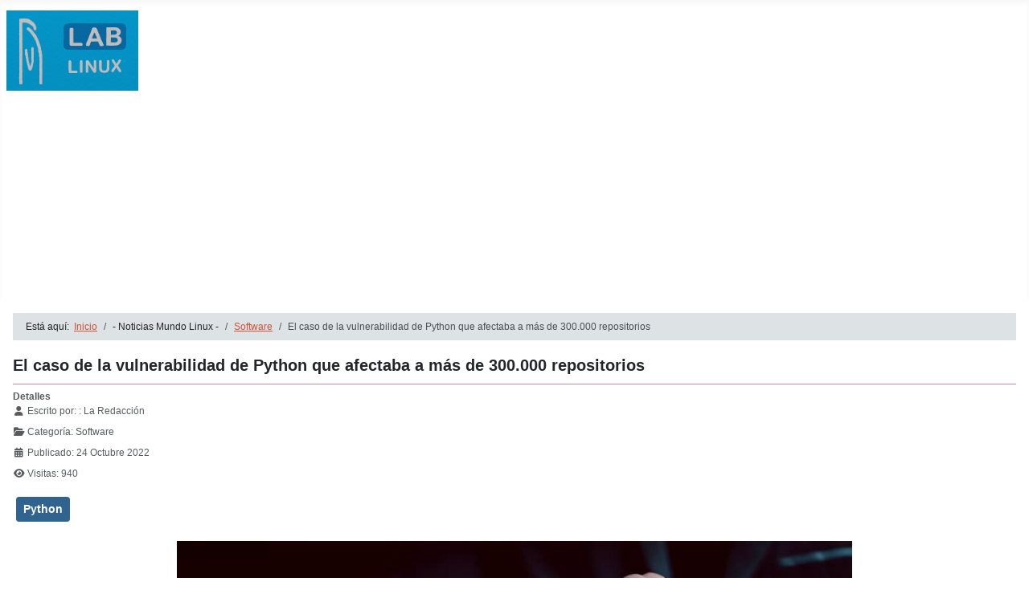

--- FILE ---
content_type: text/html; charset=utf-8
request_url: https://laboratoriolinux.es/index.php/-noticias-mundo-linux-/software/33125-el-caso-de-la-vulnerabilidad-de-python-que-afectaba-a-mas-de-300-000-repositorios.html
body_size: 11701
content:
<!DOCTYPE html>
<html lang="es-es" dir="ltr">

<head>
    <meta charset="utf-8">
	<meta name="rights" content="Todos los derechos reservados. Solicitar permiso por mediacion del formulario de contacto.">
	<meta name="author" content=": La Redacción">
	<meta name="viewport" content="width=device-width, initial-scale=1">
	<meta name="description" content="Laboratorio Linux! - Linux para todos.">
	<meta name="generator" content="Joomla! - Open Source Content Management">
	<title>El caso de la vulnerabilidad de Python que afectaba a más de 300.000 repositorios</title>
	<link href="/media/system/images/joomla-favicon.svg" rel="icon" type="image/svg+xml">
	<link href="/media/system/images/favicon.ico" rel="alternate icon" type="image/vnd.microsoft.icon">
	<link href="/media/system/images/joomla-favicon-pinned.svg" rel="mask-icon" color="#000">
	<link href="https://laboratoriolinux.es/index.php/component/search/?view=article&amp;layout=blog&amp;id=33125&amp;format=opensearch&amp;Itemid=89&amp;catid=27" rel="search" title="Search Laboratorio Linux" type="application/opensearchdescription+xml">

    <link href="/media/system/css/joomla-fontawesome.min.css?f71b61" rel="lazy-stylesheet"><noscript><link href="/media/system/css/joomla-fontawesome.min.css?f71b61" rel="stylesheet"></noscript>
	<link href="/media/templates/site/cassiopeia/css/template.min.css?f71b61" rel="stylesheet">
	<link href="/media/templates/site/cassiopeia/css/global/colors_standard.min.css?f71b61" rel="stylesheet">
	<link href="/media/templates/site/cassiopeia/css/vendor/joomla-custom-elements/joomla-alert.min.css?0.4.1" rel="stylesheet">
	<link href="/media/templates/site/cassiopeia/css/user.css?f71b61" rel="stylesheet">
	<link href="/media/plg_system_jcemediabox/css/jcemediabox.min.css?7d30aa8b30a57b85d658fcd54426884a" rel="stylesheet">
	<link href="/plugins/system/mediabox_ck/assets/mediaboxck.css?ver=2.6.0" rel="stylesheet">
	<style>:root {
		--hue: 214;
		--template-bg-light: #f0f4fb;
		--template-text-dark: #495057;
		--template-text-light: #ffffff;
		--template-link-color: var(--link-color);
		--template-special-color: #001B4C;
		
	}</style>
	<style>
			#mbCenter, #mbToolbar {
	background-color: #d6d6d6;
	-webkit-border-radius: 10px;
	-khtml-border-radius: 10px;
	-moz-border-radius: 10px;
	border-radius: 10px;
	-webkit-box-shadow: 0px 5px 20px rgba(0,0,0,0.50);
	-khtml-box-shadow: 0px 5px 20px rgba(0,0,0,0.50);
	-moz-box-shadow: 0px 5px 20px rgba(0,0,0,0.50);
	box-shadow: 0px 5px 20px rgba(0,0,0,0.50);
	/* For IE 8 */
	-ms-filter: "progid:DXImageTransform.Microsoft.Shadow(Strength=5, Direction=180, Color='#000000')";
	/* For IE 5.5 - 7 */
	filter: progid:DXImageTransform.Microsoft.Shadow(Strength=5, Direction=180, Color='#000000');
	}
	
	#mbOverlay {
		background-color: #000000;
		
	}
	
	#mbCenter.mbLoading {
		background-color: #d6d6d6;
	}
	
	#mbBottom {
		color: #fcf9f9;
	}
	
	#mbTitle, #mbPrevLink, #mbNextLink, #mbCloseLink, #mbPlayLink, #mbPauseLink, #mbZoomMinus, #mbZoomValue, #mbZoomPlus {
		color: #fcf9f9;
	}
		</style>

    <script src="/media/vendor/jquery/js/jquery.min.js?3.7.1"></script>
	<script src="/media/legacy/js/jquery-noconflict.min.js?504da4"></script>
	<script src="/media/mod_menu/js/menu.min.js?f71b61" type="module"></script>
	<script type="application/json" class="joomla-script-options new">{"joomla.jtext":{"MEDIABOXCK_SHARE":"Share","MEDIABOXCK_EMAIL":"Email","MEDIABOXCK_CLOSE":"=\"Close\"","MEDIABOXCK_NEXT":"Next","MEDIABOXCK_PREV":"Previous","MEDIABOXCK_DOWNLOAD":"Download","MEDIABOXCK_PLAY":"Play","MEDIABOXCK_PAUSE":"Pause","ERROR":"Error","MESSAGE":"Mensaje","NOTICE":"Notificación","WARNING":"Advertencia","JCLOSE":"Cerrar","JOK":"OK","JOPEN":"Abrir"},"system.paths":{"root":"","rootFull":"https:\/\/laboratoriolinux.es\/","base":"","baseFull":"https:\/\/laboratoriolinux.es\/"},"csrf.token":"ce337c242bbf84264b6231b626671bb0"}</script>
	<script src="/media/system/js/core.min.js?a3d8f8"></script>
	<script src="/media/templates/site/cassiopeia/js/template.min.js?f71b61" type="module"></script>
	<script src="/media/system/js/messages.min.js?9a4811" type="module"></script>
	<script src="/media/plg_system_jcemediabox/js/jcemediabox.min.js?7d30aa8b30a57b85d658fcd54426884a"></script>
	<script src="/plugins/system/mediabox_ck/assets/mediaboxck.min.js?ver=2.9.1"></script>
	<script type="application/ld+json">{"@context":"https://schema.org","@type":"BreadcrumbList","@id":"https://laboratoriolinux.es/#/schema/BreadcrumbList/17","itemListElement":[{"@type":"ListItem","position":1,"item":{"@id":"https://laboratoriolinux.es/index.php","name":"Inicio"}},{"@type":"ListItem","position":2,"item":{"@id":"https://laboratoriolinux.es/index.php/-noticias-mundo-linux-/software.html","name":"Software"}},{"@type":"ListItem","position":3,"item":{"name":"El caso de la vulnerabilidad de Python que afectaba a más de 300.000 repositorios"}}]}</script>
	<script>jQuery(document).ready(function(){WfMediabox.init({"base":"\/","theme":"squeeze","width":"","height":"","lightbox":0,"shadowbox":0,"icons":1,"overlay":1,"overlay_opacity":0,"overlay_color":"","transition_speed":500,"close":2,"labels":{"close":"Cerrar","next":"Siguiente","previous":"Anterior","cancel":"Cancelar","numbers":"{{numbers}}","numbers_count":"{{current}} de {{total}}","download":"PLG_SYSTEM_JCEMEDIABOX_LABEL_DOWNLOAD"},"swipe":true,"expand_on_click":true});});</script>
	<script>
						Mediabox.scanPage = function() {
							var links = jQuery('a').filter(function(i) {
								if ( jQuery(this).attr('rel') 
										&& jQuery(this).data('mediaboxck_done') != '1') {
									var patt = new RegExp(/^lightbox/i);
									return patt.test(jQuery(this).attr('rel'));
								}
							});
							if (! links.length) return false;

							new Mediaboxck(links, {
								overlayOpacity : 	0.7,
								resizeOpening : 	1,
								resizeDuration : 	240,
								initialWidth : 		320,
								initialHeight : 	180,
								fullWidth : 		'0',
								defaultWidth : 		'640',
								defaultHeight : 	'360',
								showCaption : 		1,
								showCounter : 		1,
								loop : 				0,
								isMobileEnable: 	1,
								// mobileDetection: 	'resolution',
								isMobile: 			false,
								mobileResolution: 	'640',
								attribType :		'rel',
								showToolbar :		'0',
								diapoTime :			'3000',
								diapoAutoplay :		'0',
								toolbarSize :		'normal',
								medialoop :		false,
								showZoom :		0,
								share :		0,
								download :		0,
								theme :		'defalut',
								counterText: '({x} of {y})',
							}, null, function(curlink, el) {
								var rel0 = curlink.rel.replace(/[[]|]/gi," ");
								var relsize = rel0.split(" ");
								return (curlink == el) || ((curlink.rel.length > 8) && el.rel.match(relsize[1]));
							});
						};
					jQuery(document).ready(function(){
						Mediabox.scanPage();
					});
</script>

</head>

<body class="site com_content wrapper-static view-article layout-blog no-task itemid-89 has-sidebar-right">
    <header class="header container-header full-width">

        
        
                    <div class="grid-child">
                <div class="navbar-brand">
                    <a class="brand-logo" href="/">
                        <img loading="eager" decoding="async" src="https://laboratoriolinux.es/images/banners/laboratoriolinux.png" alt="Laboratorio Linux" width="164" height="100">                    </a>
                                    </div>
            </div>
        
                    <div class="grid-child container-nav">
                                    <ul class="mod-menu mod-list nav ">
<li class="nav-item item-301 default"><a href="/index.php" title="Bienvenidos al &quot;Laboratorio Linux&quot;">- Inicio -</a></li><li class="nav-item item-27 active divider deeper parent"><span class="mod-menu__separator separator ">- Noticias Mundo Linux -</span>
<ul class="mod-menu__sub list-unstyled small"><li class="nav-item item-86"><a href="/index.php/-noticias-mundo-linux-/distribuciones.html" >Distribuciones</a></li><li class="nav-item item-87"><a href="/index.php/-noticias-mundo-linux-/escritorios.html" >Escritorios</a></li><li class="nav-item item-369"><a href="/index.php/-noticias-mundo-linux-/hardware.html" >Hardware</a></li><li class="nav-item item-370"><a href="/index.php/-noticias-mundo-linux-/internet.html" >Internet</a></li><li class="nav-item item-88"><a href="/index.php/-noticias-mundo-linux-/juegos.html" >Juegos</a></li><li class="nav-item item-368"><a href="/index.php/-noticias-mundo-linux-/revistas.html" >Revistas</a></li><li class="nav-item item-89 current active"><a href="/index.php/-noticias-mundo-linux-/software.html" aria-current="location">Software</a></li><li class="nav-item item-90"><a href="/index.php/-noticias-mundo-linux-/ultimas-noticias.html" >Últimas noticias</a></li><li class="nav-item item-2 divider deeper parent"><span class="mod-menu__separator separator ">- Aula Linuxera -</span>
<ul class="mod-menu__sub list-unstyled small"><li class="nav-item item-56"><a href="/index.php/-noticias-mundo-linux-/aula-linuxera/aula.html" >- Aula -</a></li><li class="nav-item item-34"><a href="/index.php/-noticias-mundo-linux-/aula-linuxera/descargas-linux.html" >Descargas CD/DVD de Linux</a></li><li class="nav-item item-55"><a href="/index.php/-noticias-mundo-linux-/aula-linuxera/guia-para-elegir-un-linux.html" >Guía para elegir un Linux</a></li><li class="nav-item item-60"><a href="/index.php/-noticias-mundo-linux-/aula-linuxera/instalar-ubuntu-en-windows.html" >Instalar Ubuntu en windows</a></li></ul></li></ul></li><li class="nav-item item-450"><a href="/index.php/-noticias-mundo-linux-/aula-linuxera/aula.html" >- Aula Linuxera -</a></li><li class="nav-item item-1679"><a href="/index.php/software-libre.html" >- Software Libre -</a></li><li class="nav-item item-48"><a href="/index.php/-enlaces-de-interes-.html" >- Enlaces de Interés -</a></li><li class="nav-item item-37"><a href="/index.php/contactar.html" >- Contactar -</a></li><li class="nav-item item-41 deeper parent"><a href="http://mikejr1.es/" target="_blank" rel="noopener noreferrer">- Nuestra Web Portal -</a><ul class="mod-menu__sub list-unstyled small"><li class="nav-item item-54 deeper parent"><a href="http://mikejr1.es/" target="_blank" rel="noopener noreferrer">Grupo Digital de Ayuda</a><ul class="mod-menu__sub list-unstyled small"><li class="nav-item item-59"><a href="http://mikejr1.es/" target="_blank" rel="noopener noreferrer"><img src="/images/banners/logo-mikejr1.png" alt=""><span class="image-title">Grupo Digital de Ayuda</span></a></li></ul></li></ul></li></ul>

                                            </div>
            </header>

    <div class="site-grid">
        
        
        
        
        <div class="grid-child container-component">
            <nav class="mod-breadcrumbs__wrapper" aria-label="Breadcrumbs">
    <ol class="mod-breadcrumbs breadcrumb px-3 py-2">
                    <li class="mod-breadcrumbs__here float-start">
                Está aquí: &#160;
            </li>
        
        <li class="mod-breadcrumbs__item breadcrumb-item"><a href="/index.php" class="pathway"><span>Inicio</span></a></li><li class="mod-breadcrumbs__item breadcrumb-item"><span>- Noticias Mundo Linux -</span></li><li class="mod-breadcrumbs__item breadcrumb-item"><a href="/index.php/-noticias-mundo-linux-/software.html" class="pathway"><span>Software</span></a></li><li class="mod-breadcrumbs__item breadcrumb-item active"><span>El caso de la vulnerabilidad de Python que afectaba a más de 300.000 repositorios</span></li>    </ol>
    </nav>

            
            <div id="system-message-container" aria-live="polite"></div>

            <main>
                <div class="com-content-article item-page">
    <meta itemprop="inLanguage" content="es-ES">
    
    
        <div class="page-header">
        <h1>
            El caso de la vulnerabilidad de Python que afectaba a más de 300.000 repositorios        </h1>
                            </div>
        
        
            <dl class="article-info text-muted">

            <dt class="article-info-term">
                        Detalles                    </dt>

                    <dd class="createdby">
    <span class="icon-user icon-fw" aria-hidden="true"></span>
                    Escrito por: <span>: La Redacción</span>    </dd>
        
        
                    <dd class="category-name">
    <span class="icon-folder-open icon-fw" aria-hidden="true"></span>                Categoría: <span>Software</span>    </dd>
        
        
                    <dd class="published">
    <span class="icon-calendar icon-fw" aria-hidden="true"></span>
    <time datetime="2022-10-24T10:29:00+02:00">
        Publicado: 24 Octubre 2022    </time>
</dd>
        
    
            
        
                    <dd class="hits">
    <span class="icon-eye icon-fw" aria-hidden="true"></span>
    <meta content="UserPageVisits:940">
    Visitas: 940</dd>
            </dl>
    
            
            <ul class="tags list-inline">
                                                                    <li class="list-inline-item tag-140 tag-list0">
                    <a href="/index.php/component/tags/tag/python.html" class="btn btn-sm btn-info">
                        Python                    </a>
                </li>
                        </ul>
    
        
                                                <div class="com-content-article__body">
        <p><a href="https://i.imgur.com/KKw9a85.jpg" target="_blank" rel="noopener" type="image/jpeg" class="jcepopup zoom-bottom-right" data-mediabox="1" data-mediabox-group="G1" data-mediabox-width="1200"><img src="https://i.imgur.com/KKw9a85h.jpg" alt="pythonvulnera" width="840" height="473" style="display: block; margin-left: auto; margin-right: auto;" title="pythonvulnera" /></a></p>
<p>El proveedor de ciberseguridad Trellix pasó el último mes publicando correcciones para CVE-2007-4559, una vulnerabilidad de Python en el módulo tarfile del lenguaje de programación que afectaba a más de 300.000 repositorios de código abierto. El investigador de Trellix Kasimir Schulz se topó con el fallo a principios de este año e inicialmente creyó que se trataba de una nueva vulnerabilidad. Sin embargo, Schulz descubrió más tarde que se trataba de una vulnerabilidad existente en Python que nunca había sido parcheada.</p>
 
<p>Aunque el fallo se asignó a un CVE cuando se descubrió originalmente en 2007 y se le dio una puntuación CVSS de gravedad media de 6,8, los investigadores de Trellix descubrieron que era más fácil de explotar de lo que se pensaba inicialmente y que podía llevar a la ejecución de código, aumentando su prioridad como amenaza.</p>
<p>El redescubrimiento de la CVE-2007-4559 -y las dificultades para parchearla- también puso de manifiesto problemas de seguridad de mayor envergadura para proyectos como la Python Software Foundation (PSF), que dependen de voluntarios para desarrollar, mantener y parchear el software.</p>
<h4>Cómo la CVE-2007-4559 cayó en el olvido</h4>
<p>Lars Gustäbel, un antiguo voluntario de PSF, lideró la vulnerabilidad de Python hace 15 años e incluso propuso una solución en 2014. Sin embargo, dejó PSF en 2019 en medio de una discusión sobre el parche de Python tarfile que parece haberse quedado en el camino con su salida.</p>
<p>En un hilo público de <a href="https://github.com/python/cpython/issues/45385">GitHub</a> de 2007 que discutía la vulnerabilidad de Python tarfile, Gustäbel dijo que "después de una cuidadosa consideración" él y un compañero de mantenimiento de PSF decidieron que la falla no justificaba un problema de seguridad. En lugar de aplicar un parche, PSF proporcionó una documentación de advertencia que indicaba que podía ser "peligroso extraer archivos de fuentes no fiables".</p>
<p>"En principio, sigo manteniendo esa afirmación", dijo Gustäbel en un correo electrónico a la redacción de TechTarget. "Sin embargo, esto no es un asunto trivial y tiene muchas facetas".</p>
<p>Proporcionó contexto adicional en una<a href="https://gustaebel.de/lars/CVE-2007-4559.html"> entrada de blog</a> la semana pasada, señalando que descartó el primer informe de error en 2007 y propuso un parche para su discusión en el rastreador de errores de Python en 2014.</p>
<p>"En ese momento, me pareció que no era la forma en que la mayoría de la gente quería que se arreglara el problema. La discusión se apagó al instante, por lo que no hubo una votación clara y el parche nunca se implementó", escribió Gustäbel en la entrada del blog. "En 2018, se reanudó la discusión sobre el parche, pero debido a las limitaciones de tiempo ya no pude participar. Cada vez tenía más dificultades para cumplir con mi papel de mantenedor de archivos tar. Por lo tanto, en 2019 renuncié a mi puesto de mantenedor".</p>
<p>El hilo de <a href="https://github.com/python/cpython/issues/65308#issuecomment-1093650990">GitHub</a> muestra que el parche propuesto por Gustäbel no recibió respuestas en 2014. Aunque la discusión sobre el parche se reanudó en 2018, y varios voluntarios expresaron su apoyo al esfuerzo e incluso hicieron revisiones al parche, la participación en la discusión disminuyó, y el parche nunca se publicó.</p>
<p>En medio de las preguntas sobre el estado del parche en 2019, un desarrollador de Python respondió: "Se hizo un progreso como el descrito en este tema, pero todavía hay trabajo por hacer, y nadie parece estar tomando esto por sí mismo en este momento."</p>
<p>Aunque Gustäbel recalcó que ya no trabaja con PSF y que no habla en nombre de la organización ni de sus desarrolladores, escribió que "las afirmaciones de que hay una vulnerabilidad de seguridad en el módulo tarfile que se ha ignorado durante 15 años son algo exageradas y están fuera de contexto."</p>
<p>Además, Gustäbel abordó muchas de las preocupaciones del informe de Schulz del mes pasado, que documentaba mayores riesgos para la vulnerabilidad de Python. En su opinión, el fallo "no muestra una vulnerabilidad de seguridad en el módulo tarfile, sino en el IDE Spyder", un entorno de desarrollo de código abierto para la programación en Python. Los investigadores de Trellix demostraron cómo un atacante podría explotar el fallo de Python para la ejecución remota de código utilizando ese entorno.</p>
<p>"Tanto el módulo tarfile como el pickle se utilizan de formas que no deben usarse y que están fuertemente desaconsejadas en la documentación", escribió Gustäbel en la entrada del blog.</p>
<p>A pesar de la nueva investigación de Trellix sobre la CVE-2007-4559, el parche propuesto por Gustäbel aún no ha sido publicado. El hilo de GitHub no muestra nuevas discusiones sobre el parche propuesto desde que Trellix publicó su informe el mes pasado.</p>
<p>No está claro qué medidas tomará finalmente PSF, si es que toma alguna, para la vulnerabilidad de Python. Según el hilo de <a href="https://github.com/python/cpython/issues/73974" target="_blank" rel="noopener">GitHub</a> sobre el cambio propuesto, la función de opt-in se discutió largamente en las últimas semanas, pero aún no se ha desplegado.</p>
<h4>Trellix aborda el problema</h4>
<p>Cuando los investigadores de Trellix descubrieron que el 61% de los repositorios de GitHub que utilizaban el paquete tarfile eran vulnerables a un ataque, la empresa de ciberseguridad actuó desarrollando sus propios parches. Hasta la semana pasada, Douglas McKee, ingeniero principal y director de investigación de vulnerabilidades de Trellix, dijo que había enviado algo menos de 11.000 pull requests a los repositorios, con unos 140 parches aplicados confirmados.</p>
<p>Trellix está en camino de alcanzar su número inicial de unos 60.000 parches antes de que se complete la inmensa tarea. No se han involucrado más socios, y McKee destacó la lentitud del proceso de aplicación de parches, pero sí destacó un aspecto positivo.</p>
<p>"Un ejemplo de cómo esto está mejorando la ciberseguridad en todas las industrias es la aceptación de nuestro pull request por parte de Monai, una red de código abierto para la inteligencia artificial médica. Este marco se ha descargado más de 600.000 veces y era susceptible de esta vulnerabilidad", dijo McKee.</p>
<p>"Al tratarse de un framework, esto afecta directamente a la cadena de suministro, ya que las aplicaciones se construyen en torno a esta base de código", señaló. "Nuestros esfuerzos han ayudado a asegurar esta pieza de tecnología de código abierto para los profesionales médicos. Nos entusiasma ver el impacto positivo que nuestros esfuerzos seguirán teniendo en múltiples industrias."</p>
<p>A pesar de las opiniones encontradas entre Trellix y PSF sobre cómo avanzar, la vulnerabilidad de Python demostró las preocupaciones de seguridad del código abierto cuando se trata de comunicación y soporte. Los expertos en infoseguridad coinciden en que se trata de una situación compleja y que es difícil decir exactamente dónde está la responsabilidad.</p>
<p>Josh Bressers, vicepresidente de seguridad del proveedor de seguridad de la cadena de suministro Anchore, dijo que aunque el software de código abierto no tiene garantías, cree que hay ciertas expectativas de la tecnología principal. En este caso, Python es un lenguaje de programación muy utilizado.</p>
<p>"La Python Software Foundation tiene una declaración de intenciones que incluye 'proteger' el lenguaje Python, y sospecho que todo el mundo estaría de acuerdo en que esto es aplicable", dijo Bressers a TechTarget Editorial.</p>
<p>Tim Mackey, principal estratega de seguridad del Centro de Investigación de Ciberseguridad de Synopsys, dijo que es importante reconocer que, dado que Python es de código abierto, cualquier persona con las habilidades para escribir en C puede contribuir con actualizaciones. El hecho de que nadie haya contribuido habla de un problema más amplio con el consumo de código abierto, añadió. Ese consumo es elevado: Synopsys publicó en abril un informe sobre la seguridad del código abierto que determinaba que, aunque casi el 100% de las empresas utilizan software de código abierto, su gestión resulta difícil.</p>
<p>"Si basas el futuro de tu empresa en código libre y no contribuyes o te comprometes activamente con los equipos de desarrollo que crean ese software libre, estás aceptando implícitamente cualquier riesgo asociado a las decisiones que toman esos autores", dijo Mackey en un correo electrónico a TechTarget Editorial.</p>
<p>Del mismo modo, dijo que es importante reconocer que las fundaciones de software de código abierto como PSF no pueden compararse con los proveedores de software comercial que están obligados a parchear todos los fallos. Es fácil culpar a esa fundación cuando el desarrollo de código abierto ofrece a todo el mundo la oportunidad de contribuir tanto a las correcciones como a las nuevas funcionalidades, dijo, incluidos los investigadores que están llamando la atención sobre el fallo.</p>
<p>"En este caso, hay una discusión renovada dentro del tema de GitHub, y esa discusión muestra lo difícil que es arreglar un problema de seguridad sin crear cambios de ruptura para los usuarios", dijo Mackey.</p>
<p>Otra discrepancia, que señaló el CSO de Tenable, Robert Huber, es que algunos proyectos de código abierto cuentan con más personal y responden más rápidamente a los problemas que otros. Los factores que contribuyen a ello son los recursos y el nivel de esfuerzo que se requiere para una solución, lo cual, señaló, no difiere de los proyectos comerciales.</p>
<p>El reporte del caso fue obtenido de <a href="https://www.techtarget.com/searchsecurity/news/252526246/Python-vulnerability-highlights-open-source-security-woes" target="_blank" rel="noopener">Tech Target</a></p>
<p>&nbsp;</p>
<p>Fuente: <a href="https://www.somoslibres.org/index.php/48-nieuws/programacion/python/11457-el-caso-de-la-vulnerabilidad-de-python-que-afectaba-a-mas-de-300-000-repositorios" target="_blank" rel="noopener">somoslibres</a></p>
<p>&nbsp;</p>    </div>

        
                                        </div>

            </main>
            
        </div>

                    <div class="grid-child container-sidebar-right">
                <div class="sidebar-right card ">
            <h3 class="card-header ">Buscador</h3>        <div class="card-body">
                <div class="mod-search search">
	<form action="/index.php/-noticias-mundo-linux-/software/33125-el-caso-de-la-vulnerabilidad-de-python-que-afectaba-a-mas-de-300-000-repositorios.html" method="post" role="search">
		<div class="input-group"><input name="searchword" id="mod-search-searchword151" class="form-control" type="search" placeholder="Search ..."><span class="input-group-append"><button class="btn btn-primary" onclick="this.form.searchword.focus();">Search</button></span></div>		<input type="hidden" name="option" value="com_search">
		<input type="hidden" name="task" value="search">
		<input type="hidden" name="Itemid" value="89">
	</form>
</div>
    </div>
</div>
<div class="sidebar-right card ">
            <h3 class="card-header ">Redes Sociales</h3>        <div class="card-body">
                
<div id="mod-custom58" class="mod-custom custom">
    <p style="text-align: center;"><strong>Sigue al Portal G.D.A. en:</strong></p>
<p style="text-align: center;"><a href="https://www.facebook.com/Laboratorio-Linux-118627044869063/" target="_blank" rel="noopener" title="Sigue las actualizaciones del Portal G.D.A. en Facebook"><img src="/images/banners/facebook.png" alt="Sigue las actualizaciones del LaboLinux en Facebook" width="28" height="28" style="border: 0px none;" title="Sigue las actualizaciones del LaboLinux en Facebook" onmouseover="this.src='/images/banners/facebook1.png';" onmouseout="this.src='/images/banners/facebook.png';" /></a><span style="color: #e7ddca;">&nbsp;&nbsp;&nbsp;</span>&nbsp; <a href="https://twitter.com/laboratoriolinu" target="_blank" rel="noopener" title="Sigue las actualizaciones de Tuaulamac en Twitter"><img src="/images/banners/twitter.png" alt="Sigue las actualizaciones del LaboLinux en Twitter" width="28" height="28" style="border: 0px none;" title="Sigue las actualizaciones del LaboLinux en Twitter" onmouseover="this.src='/images/banners/twitter1.png';" onmouseout="this.src='/images/banners/twitter.png';" /></a> <span style="color: #e7ddca;">&nbsp;&nbsp;&nbsp;</span> <a href="https://mewe.com/" target="_blank" rel="noopener" title="Sigue las actualizaciones del protal G.D.A. en MeWe"><img src="/images/banners/mewe-1.jpg" alt="Sigue las actualizaciones del LaboLinux en MeWe" width="34" height="34" style="border: 0px none;" title="Sigue las actualizaciones del LaboLinux en MeWe" onmouseover="this.src='/images/banners/mewe-1.jpg';" onmouseout="this.src='/images/banners/mewe-1.jpg';" /></a><span style="color: #e7ddca;">&nbsp;&nbsp;&nbsp;</span> <a href="http://laboratoriolinux.es/?format=feed&amp;type=rss" target="_blank" rel="noopener" title="Sigue las actualizaciones de Tuaulamac en twitterfeed"><img src="/images/banners/rss.png" alt="Sigue las actualizaciones del LaboLinux en feed" width="28" height="28" style="border: 0px none;" title="Sigue las actualizaciones del LaboLinux en feed" onmouseover="this.src='/images/banners/rss1.png';" onmouseout="this.src='/images/banners/rss.png';" /></a></p></div>
    </div>
</div>
<div class="sidebar-right card ">
            <h3 class="card-header ">Noticias Portal G.D.A.</h3>        <div class="card-body">
                        <div style="direction: ltr;" class="text-left feed">
                    Grupo Digital de Ayuda! Tu portal de informacion e ayuda.            

    <!-- Show items -->
                <ul class="newsfeed">
                                            <li>
                                            <span class="feed-link">
                        <a href="https://mikejr1.es/index.php/noticias/166-operadoras/77253-llegaran-los-routers-wifi-6-y-wifi-7-a-o2-esto-es-lo-que-dice-la-compania.html" target="_blank" rel="noopener">
                        ¿Llegarán los routers WiFi 6 y WiFi 7 a O2? Esto es lo que dice la compañía</a></span>
                    
                    
                                    </li>
                                            <li>
                                            <span class="feed-link">
                        <a href="https://mikejr1.es/index.php/noticias/160-software/77252-se-estrena-un-nuevo-canal-gratis-solo-con-peliculas-de-navidad-donde-se-podra-ver.html" target="_blank" rel="noopener">
                        Se estrena un nuevo canal gratis solo con películas de Navidad, ¿dónde se podrá ver?</a></span>
                    
                    
                                    </li>
                                            <li>
                                            <span class="feed-link">
                        <a href="https://mikejr1.es/index.php/noticias/162-seguridad/77251-una-actualizacion-falsa-de-windows-10-y-windows-11-podria-poner-en-peligro-tu-ordenador.html" target="_blank" rel="noopener">
                        Una actualización falsa de Windows 10 y Windows 11 podría poner en peligro tu ordenador</a></span>
                    
                    
                                    </li>
                                            <li>
                                            <span class="feed-link">
                        <a href="https://mikejr1.es/index.php/noticias/160-software/77250-youtube-music-se-aleja-del-spotify-wrapped-2025-con-un-resumen-mas-interactivo.html" target="_blank" rel="noopener">
                        YouTube Music se aleja del Spotify Wrapped 2025 con un resumen más interactivo</a></span>
                    
                    
                                    </li>
                                            <li>
                                            <span class="feed-link">
                        <a href="https://mikejr1.es/index.php/noticias/168-noticia/77249-el-gobierno-prepara-la-concesion-automatica-del-ingreso-minimo-vital-a-los-desempleados-sin-paro.html" target="_blank" rel="noopener">
                        El Gobierno prepara la concesión automática del Ingreso Mínimo Vital a los desempleados sin paro</a></span>
                    
                    
                                    </li>
                                            <li>
                                            <span class="feed-link">
                        <a href="https://mikejr1.es/index.php/noticias/165-internet/77248-este-sencillo-truco-del-router-ha-hecho-que-mi-fibra-llegue-mas-lejos.html" target="_blank" rel="noopener">
                        Este sencillo truco del router ha hecho que mi fibra llegue más lejos</a></span>
                    
                    
                                    </li>
                                            <li>
                                            <span class="feed-link">
                        <a href="https://mikejr1.es/index.php/noticias/165-internet/77247-en-camino-una-denuncia-contra-javier-tebas-y-laliga-por-el-envio-de-cartas-amenazantes-a-los-usuarios.html" target="_blank" rel="noopener">
                        En camino una denuncia contra Javier Tebas y LaLiga por el envío de cartas amenazantes a los usuarios</a></span>
                    
                    
                                    </li>
                                            <li>
                                            <span class="feed-link">
                        <a href="https://mikejr1.es/index.php/noticias/166-operadoras/77246-ere-telefonica-todas-las-salidas-propuestas-a-los-sindicatos.html" target="_blank" rel="noopener">
                        ERE Telefónica: todas las salidas propuestas a los sindicatos</a></span>
                    
                    
                                    </li>
                                            <li>
                                            <span class="feed-link">
                        <a href="https://mikejr1.es/index.php/noticias/166-operadoras/77245-orange-sube-de-precio-en-2026-las-tarifas-de-fibra-y-movil-costaran-hasta-6-euros-mas.html" target="_blank" rel="noopener">
                        Orange sube de precio en 2026: las tarifas de fibra y móvil costarán hasta 6 euros más</a></span>
                    
                    
                                    </li>
                                            <li>
                                            <span class="feed-link">
                        <a href="https://mikejr1.es/index.php/noticias/165-internet/77244-a-starlink-se-le-acaba-el-chollo-amazon-leo-presenta-su-antena-ultra.html" target="_blank" rel="noopener">
                        A Starlink se le acaba el chollo: Amazon Leo presenta su antena Ultra</a></span>
                    
                    
                                    </li>
                    </ul>
            </div>
        </div>
</div>

            </div>
        
        
                    <div class="grid-child container-bottom-b">
                <div class="bottom-b card hidden-phone">
            <h3 class="card-header ">¿Quién está en línea?</h3>        <div class="card-body">
                
<div class="mod-whosonline">
                            <p>Hay 25673&#160;invitados y ningún miembro en línea</p>
    
    </div>
    </div>
</div>
<div class="bottom-b card hidden-phone">
            <h3 class="card-header ">Lo más leído</h3>        <div class="card-body">
                <ul class="mostread mod-list">
    <li itemscope itemtype="https://schema.org/Article">
        <a href="/index.php/-noticias-mundo-linux-/software/17527-descargar-facebook-messenger-y-facebook-lite.html" itemprop="url">
            <span itemprop="name">
                Descargar Facebook – Messenger y Facebook Lite            </span>
        </a>
    </li>
    <li itemscope itemtype="https://schema.org/Article">
        <a href="/index.php/-noticias-mundo-linux-/software/22432-descarga-videos-gracias-a-xvideoservicethief.html" itemprop="url">
            <span itemprop="name">
                Descarga vídeos gracias a xVideoServiceThief            </span>
        </a>
    </li>
    <li itemscope itemtype="https://schema.org/Article">
        <a href="/index.php/-noticias-mundo-linux-/software/8392-instalar-mac-os-x-theme-pack-en-ubuntu-13-10-saucy-salamander-13-04-12-10-12-04-linux-mint-16-15-14-13.html" itemprop="url">
            <span itemprop="name">
                Instalar Mac OS X Theme Pack en Ubuntu 13.10 Saucy Salamander/13.04/12.10/12.04/Linux Mint 16/15/14/13            </span>
        </a>
    </li>
    <li itemscope itemtype="https://schema.org/Article">
        <a href="/index.php/-noticias-mundo-linux-/software/25472-tres-formas-de-bloquear-desbloquear-usuarios-en-gnu-linux.html" itemprop="url">
            <span itemprop="name">
                Tres formas de bloquear/desbloquear usuarios en GNU/Linux            </span>
        </a>
    </li>
    <li itemscope itemtype="https://schema.org/Article">
        <a href="/index.php/-noticias-mundo-linux-/aula-linuxera/guia-para-elegir-un-linux.html" itemprop="url">
            <span itemprop="name">
                Una guía para elegir una distribución            </span>
        </a>
    </li>
    <li itemscope itemtype="https://schema.org/Article">
        <a href="/index.php/-noticias-mundo-linux-/ultimas-noticias/6008-ceo-de-canonical-lo-de-ser-rolling-release-requiere-discusion.html" itemprop="url">
            <span itemprop="name">
                CEO de Canonical: «Lo de ser Rolling Release requiere discusión»            </span>
        </a>
    </li>
    <li itemscope itemtype="https://schema.org/Article">
        <a href="/index.php/-noticias-mundo-linux-/aula-linuxera/aula/5604-how-to-el-tdt-en-ubuntu-para-seres-humanos-leoneses-post-con-fotos-de-chicas-guapas-semi-desnudas.html" itemprop="url">
            <span itemprop="name">
                [How-to] El TDT en Ubuntu para seres humanos leoneses (post con fotos de chicas guapas semi desnudas)            </span>
        </a>
    </li>
    <li itemscope itemtype="https://schema.org/Article">
        <a href="/index.php/-noticias-mundo-linux-/software/22725-los-11-mejores-visores-de-imagenes-para-ubuntu-y-otras-distros-gnu-linux.html" itemprop="url">
            <span itemprop="name">
                Los 11 mejores visores de imágenes para Ubuntu y otras distros GNU/Linux            </span>
        </a>
    </li>
    <li itemscope itemtype="https://schema.org/Article">
        <a href="/index.php/-noticias-mundo-linux-/software/21548-como-quitar-o-deshabilitar-el-dock-de-ubuntu.html" itemprop="url">
            <span itemprop="name">
                Cómo quitar o deshabilitar el dock de Ubuntu            </span>
        </a>
    </li>
    <li itemscope itemtype="https://schema.org/Article">
        <a href="/index.php/-noticias-mundo-linux-/aula-linuxera/instalar-ubuntu-en-windows.html" itemprop="url">
            <span itemprop="name">
                Instalar Ubuntu en windows            </span>
        </a>
    </li>
    <li itemscope itemtype="https://schema.org/Article">
        <a href="/index.php/-noticias-mundo-linux-/aula-linuxera/aula/7127-que-hacer-despues-de-instalar-fedora-19-schroedinger-s-cat.html" itemprop="url">
            <span itemprop="name">
                Que hacer después de instalar Fedora 19 Schrödinger's Cat            </span>
        </a>
    </li>
</ul>
    </div>
</div>

            </div>
            </div>

            <footer class="container-footer footer full-width">
            <div class="grid-child">
                
<div id="mod-custom150" class="mod-custom custom">
    <p>&nbsp;</p>
<div style="position: relative; padding-left: 10px; padding-right: 10px;">
<p style="text-align: center;"><span style="font-size: 13px;">Copyright © 2007/2025 - Todos los derechos reservados - &nbsp; &nbsp; - <a href="/index.php" target="_self" title="Laboratorio Linux, Linux para todos">Laboratorio Linux</a> - &nbsp; &nbsp;&nbsp; - <a href="http://mikejr1.es/" target="_blank" rel="noopener" title="Portal Digital de Ayuda, Tu portal de informacion y ayuda">Portal G.D.A.</a> -<br /></span></p>
<p style="text-align: center;"><span style="font-size: 16px;">- Todos los logos o imagenes mencionados en esta web son propiedad de sus empresas correspondientes -</span></p>
</div></div>

            </div>
        </footer>
    
            <a href="#top" id="back-top" class="back-to-top-link" aria-label="Volver arriba">
            <span class="icon-arrow-up icon-fw" aria-hidden="true"></span>
        </a>
    
    
</body>

</html>


--- FILE ---
content_type: text/css
request_url: https://laboratoriolinux.es/media/templates/site/cassiopeia/css/user.css?f71b61
body_size: 6981
content:
a{color:#D05338;}
a:hover{color:#DA5C41;text-decoration:none;}
:root {
  --cassiopeia-color-primary: none;

  body {
    margin-top: -40px;
    background-color: #F7F5F5 !imp´ortant;
  }
  pre {
    background: #f0f0f0;
  }
  .container-nav {
    background: #422A03 !important;
    border: 2px solid #ff7349 !important;
  }
.container-header {
  padding-top: 2.5em;
  background: #E8E8E8;
  border: 2px solid #9d9897 !important;
}
 .card {
          background-color: #DFDFDF;
          border: 1px solid #9B6B10;
        }
.btn-secondary {
  color: #3F331C !important;
  background-color: #CAC7C0 !important;
  border-color: #93702F !important;
}
.footer {
  background: #422A03;
  border: 2px solid beige;
  a:hover {
    color: #F20F44 !important;´
  }
}
.blockquote {
  padding: 0 0 0 1em !important;
  background: #dfe3e7 !important;
}
:root {
  pre {
  margin-left: 1.2rem !important;
  background: #dfdfdf !important;
}
}
:root {
  a:hover {
    color: #F20F44 !important;
  }
}
.title span{color:#00B7FF;}
div.item-xtra-info .catItemDateCreated,
div.item-xtra-info .itemDateCreated,
div.item-xtra-info .userItemDateCreated,
div.item-xtra-info .tagItemDateCreated{background:#006F9B;}
div.k2Pagination ul li span,
#component .pagination ul li span{background:#72B5DA;}
.video-container{position:relative;padding-bottom:56.25%;padding-top:30px;height:0;overflow:hidden;margin-bottom:6px;}
.video-container iframe,
.video-container object,
.video-container embed{position:absolute;top:0;left:0;width:100%;height:100%;}
.button:hover,
.readon:hover,
.readmore:hover,
#roof a{color:#f5f5f5;text-shadow:1px 1px 0 rgba(0,0,0,0.5);}or:#fff;}
.nav-list .active > a,
.nav-list .active:hover > a,
.nav-list > li > a:hover{border-color:#8C5F0C;}
.title span{color:#DA5C41;}
div.item-xtra-info .catItemDateCreated,
div.item-xtra-info .itemDateCreated,
div.item-xtra-info .userItemDateCreated,
div.item-xtra-info .tagItemDateCreated{background:#8C5F0C;}
div.k2Pagination ul li span,
#component .pagination ul li span{background:#328DBD;}
#header-wrap{background:rgba(187, 197, 201, 0.5)!important;}
#roof{background:url(../../images/backgrounds/noise.png) rgba(187, 197, 201, 0.5)!important;}
#ex-date, #font-resizer{margin-top:0px;color:#0096D2!important;font-weight:bold;text-align:center!important;}
#logo{margin:5px 2px -2px 50px !important;font-size:20px!important;text-transform:none!important;color:#666!important;}
.container{background-color:#rgba(255, 255, 255, 0.4) !important;border:1px solid rgba(14, 39, 52, 0.4);}
.sidebar-b{background:#BBC5C9;border-left:1px solid rgba(14, 39, 52, 0.4);border-bottom:1px solid rgba(14, 39, 52, 0.4);}
.sidebar-b a{color:#0676C6!important;}
.sidebar-b a:hover, a.hover{color:#D74B14!important;text-decoration:none;}
.block, .tabbable, .accordion{padding:2px;margin:5px;position:relative;display:block;}
.sidebar-b .title{text-transform:none!important;font-size:18px!important;border-top:3px solid rgba(14, 39, 52, 0.4);border-bottom:3px solid rgba(14, 39, 52, 0.4);margin:10px;}
ul.latestnews li a, ul.mostread li a{padding:2px 2px 0px 2px!important;}
ul.latestnews, ul.mostread{padding-left:20px;margin:0;}
.breadcrumb{font-size:12px;margin-bottom:-10px !important;background-color:rgba(187, 197, 201, 0.5) !important;}
.page-header{padding-bottom:1.5px !important;margin:12px 0 6px !important;border-bottom:1px solid #b99898!important;}
h1, .h1{font-size:22px !important;line-height:26px !important;}
h2, .h2{font-size:20px !important;line-height:24px !important;}
h3, .h3{font-size:18px !important;line-height:22px !important;}
h4, .h4{font-size:16px !important;line-height:20px !important;text-align:left !important;}
h5, .h5{font-size:12px !important;line-height:16px !important;}
h6, .h6{font-size:10px !important;line-height:14px !important;}
.header .h2, h2, h1, .h1{font-size:20px !important;font-weight: bold !important;}
a:hover{color:#E2341D!important;}
.article-info{font-size:12px !important;}
.lof-ass{padding-top:5px!important;}
.btn-primary{color:#EBEEEF!important;background-color:#429CCD!important;border-color:#2F84B1!important;padding-top:1px!important;padding-bottom:1px!important;text-transform:none!important;border:1px solid #D05338;}
.btn-primary:hover{color:#163F55!important;background-color:#96C8E3!important;border-color:#72B5DA!important;padding-top:1px!important;padding-bottom:1px!important;}
.article-body, .article-intro{text-align:justify;line-height:20px !important;}
.article-body ul, ol{text-align:left!important;}
.contentbottom-1, .contentbottom-1 .title{text-align:center!important;text-transform:capitalize!important;}
body .contentbottom-1 ul li{text-align:left!important;}
}
.mainbottom-1 .title, .mainbottom-2 .title, .mainbottom-3 .title{text-transform:capitalize!important;text-align:center!important;}
#component .pagination ul li a:hover, #component .pagination ul li a:focus{background:#82BEDE!important;color:#ffffff!important;}
#scrolltop{color:#ffffff!important;text-align:right!important;}
.descarga, .des{color:#E2341D !important;border-collapse:separate;-webkit-background-origin:border !important;-moz-background-origin:border !important;background-origin:border-box !important;background:#DADFE1;background:linear-gradient(top, #B3BDC2 0, #E6E9EB 40%, #EBEEEF 50%, #E6E9EB 60%, #B3BDC2 100%) no-repeat;background:-webkit-linear-gradient(top, #B3BDC2 0, #E6E9EB 40%, #EBEEEF 50%, #E6E9EB 60%, #B3BDC2 100%) no-repeat;background:-moz-linear-gradient(top, #B3BDC2 0, #E6E9EB 40%, #EBEEEF 50%, #E6E9EB 60%, #B3BDC2 100%) no-repeat;background:-o-linear-gradient(top, #B3BDC2 0, #E6E9EB 40%, #EBEEEF 50%, #E6E9EB 60%, #B3BDC2 100%) no-repeat;background:-ms-linear-gradient(top, #B3BDC2 0, #E6E9EB 40%, #EBEEEF 50%, #E6E9EB 60%, #B3BDC2 100%) no-repeat;background:linear-gradient(top, #B3BDC2 0, #E6E9EB 40%, #EBEEEF 50%, #E6E9EB 60%, #B3BDC2 100%) no-repeat;-svg-background:linear-gradient(top, #B3BDC2 0, #E6E9EB 40%, #EBEEEF 50%, #E6E9EB 60%, #B3BDC2 100%) no-repeat;-webkit-border-radius:4px;-moz-border-radius:4px;border-radius:4px;-webkit-box-shadow:0 0 5px 3px rgba(0, 0, 0, 0.1);-moz-box-shadow:0 0 5px 3px rgba(0, 0, 0, 0.1);box-shadow:0 0 5px 3px rgba(0, 0, 0, 0.1);border:1px solid #328DBD;padding:0 15px;margin:0 auto;height:23px;}
.des1 {
  background-color:rgb(218, 224, 227) !important;
  /*color: #f20e0e !important;*/
  display: block;
  margin: 40px 0;
  padding: 10px 20px 10px 20px;
  text-align: center;
  font-size: 16px;
  text-decoration: none !important;
  font-weight: normal !important;
  border-radius: 28px;
  border-bottom:1px solid #b99898!important;
}
.des1, .a:hover{color:#075995;!important;font-weight: bold !important;}
.banneritem{text-align:center !important;}
figure{background:linear-gradient(white, #eee);border:1px solid #aaaaaa;text-align:center;font-size:12px;font-style:italic;font-weight:bold;line-height:16px;text-transform:capitalize;text-indent:0;margin:0.5em;padding:0.5em;}
figcaption{display:block;}

#mbToolbar svg,
#mbBottom svg {
	fill: #999999 !important;
	width: 16px;
	height: 16px;
	display: block;
	margin: 2px auto;
}

--- FILE ---
content_type: text/javascript
request_url: https://laboratoriolinux.es/media/system/js/messages.min.js?9a4811
body_size: 5444
content:
class AlertElement extends HTMLElement{constructor(){super(),this.close=this.close.bind(this),this.destroyCloseButton=this.destroyCloseButton.bind(this),this.createCloseButton=this.createCloseButton.bind(this),this.onMutation=this.onMutation.bind(this),this.observer=new MutationObserver(this.onMutation),this.observer.observe(this,{attributes:!1,childList:!0,subtree:!0}),this.addEventListener("animationend",t=>{t.animationName==="joomla-alert-fade-in"&&t.target===this&&(this.dispatchEvent(new CustomEvent("joomla.alert.shown")),this.style.removeProperty("animationName"))}),this.addEventListener("animationend",t=>{t.animationName==="joomla-alert-fade-out"&&t.target===this&&(this.dispatchEvent(new CustomEvent("joomla.alert.closed")),this.remove())})}static get observedAttributes(){return["type","role","dismiss","auto-dismiss","close-text"]}get type(){return this.getAttribute("type")}set type(t){this.setAttribute("type",t)}get role(){return this.getAttribute("role")}set role(t){this.setAttribute("role",t)}get closeText(){return this.getAttribute("close-text")}set closeText(t){this.setAttribute("close-text",t)}get dismiss(){return this.getAttribute("dismiss")}set dismiss(t){this.setAttribute("dismiss",t)}get autodismiss(){return this.getAttribute("auto-dismiss")}set autodismiss(t){this.setAttribute("auto-dismiss",t)}connectedCallback(){this.dispatchEvent(new CustomEvent("joomla.alert.show")),this.style.animationName="joomla-alert-fade-in",(!this.type||!["info","warning","danger","success"].includes(this.type))&&this.setAttribute("type","info"),(!this.role||!["alert","alertdialog"].includes(this.role))&&this.setAttribute("role","alert"),this.firstElementChild&&this.firstElementChild.tagName==="BUTTON"&&(this.button=this.firstElementChild,this.button.classList.contains("joomla-alert--close")&&this.button.classList.add("joomla-alert--close"),this.button.innerHTML===""&&(this.button.innerHTML='<span aria-hidden="true">&times;</span>'),this.button.hasAttribute("aria-label")||this.button.setAttribute("aria-label",this.closeText)),this.hasAttribute("dismiss")&&!this.button&&this.createCloseButton(),this.hasAttribute("auto-dismiss")&&this.autoDismiss()}disconnectedCallback(){this.button&&this.button.removeEventListener("click",this.close),this.observer.disconnect()}attributeChangedCallback(t,o,e){switch(t){case"type":(!e||e&&["info","warning","danger","success"].indexOf(e)===-1)&&(this.type="info");break;case"role":(!e||e&&["alert","alertdialog"].indexOf(e)===-1)&&(this.role="alert");break;case"dismiss":(!e||e==="")&&(!o||o==="")?this.button&&!this.hasAttribute("dismiss")?this.destroyCloseButton():!this.button&&this.hasAttribute("dismiss")&&this.createCloseButton():this.button&&e==="false"?this.destroyCloseButton():!this.button&&e!=="false"&&this.createCloseButton();break;case"close-text":(!e||e!==o)&&this.button&&this.button.setAttribute("aria-label",e);break;case"auto-dismiss":this.autoDismiss();break}}onMutation(t){for(const o of t)o.type==="childList"&&o.addedNodes.length&&this.button&&this.firstElementChild!==this.button&&this.prepend(this.button)}close(){this.dispatchEvent(new CustomEvent("joomla.alert.close")),this.style.animationName="joomla-alert-fade-out"}createCloseButton(){this.button=document.createElement("button"),this.button.setAttribute("type","button"),this.button.classList.add("joomla-alert--close"),this.button.innerHTML='<span aria-hidden="true">&times;</span>',this.button.setAttribute("aria-label",this.closeText),this.insertAdjacentElement("afterbegin",this.button),this.button.addEventListener("click",this.close)}destroyCloseButton(){this.button&&(this.button.removeEventListener("click",this.close),this.button.parentNode.removeChild(this.button),this.button=null)}autoDismiss(){const t=parseInt(this.getAttribute("auto-dismiss"),10);setTimeout(this.close,t>=10?t:3e3)}}customElements.get("joomla-alert")||customElements.define("joomla-alert",AlertElement);/**
 * @copyright  (C) 2020 Open Source Matters, Inc. <https://www.joomla.org>
 * @license    GNU General Public License version 2 or later; see LICENSE.txt
 */const getMessageContainer=s=>{let t;return s instanceof HTMLElement?s:(typeof s>"u"||s&&s==="#system-message-container"?t=document.getElementById("system-message-container"):t=document.querySelector(s),t)};Joomla.renderMessages=(s,t,o,e)=>{const h=getMessageContainer(t);(typeof o>"u"||o&&o===!1)&&Joomla.removeMessages(h),Object.keys(s).forEach(i=>{let n=i;const u=s[i],a=document.createElement("joomla-alert");if(["success","info","danger","warning"].indexOf(i)<0&&(n=i==="notice"?"info":i,n=i==="message"?"success":n,n=i==="error"?"danger":n,n=i==="warning"?"warning":n),a.setAttribute("type",n),a.setAttribute("close-text",Joomla.Text._("JCLOSE")),a.setAttribute("dismiss",!0),e&&parseInt(e,10)>0&&a.setAttribute("auto-dismiss",e),typeof Joomla.Text._(i)<"u"){const r=document.createElement("div");r.className="alert-heading",r.innerHTML=Joomla.sanitizeHtml(`<span class="${i}"></span><span class="visually-hidden">${Joomla.Text._(i)?Joomla.Text._(i):i}</span>`),a.appendChild(r)}const l=document.createElement("div");l.className="alert-wrapper",u.forEach(r=>{l.innerHTML+=Joomla.sanitizeHtml(`<div class="alert-message">${r}</div>`)}),a.appendChild(l),h.appendChild(a)})},Joomla.removeMessages=s=>{getMessageContainer(s).querySelectorAll("joomla-alert").forEach(o=>o.close())},document.addEventListener("DOMContentLoaded",()=>{const s=Joomla.getOptions("joomla.messages");s&&Object.keys(s).map(t=>Joomla.renderMessages(s[t],void 0,!0,void 0))});
